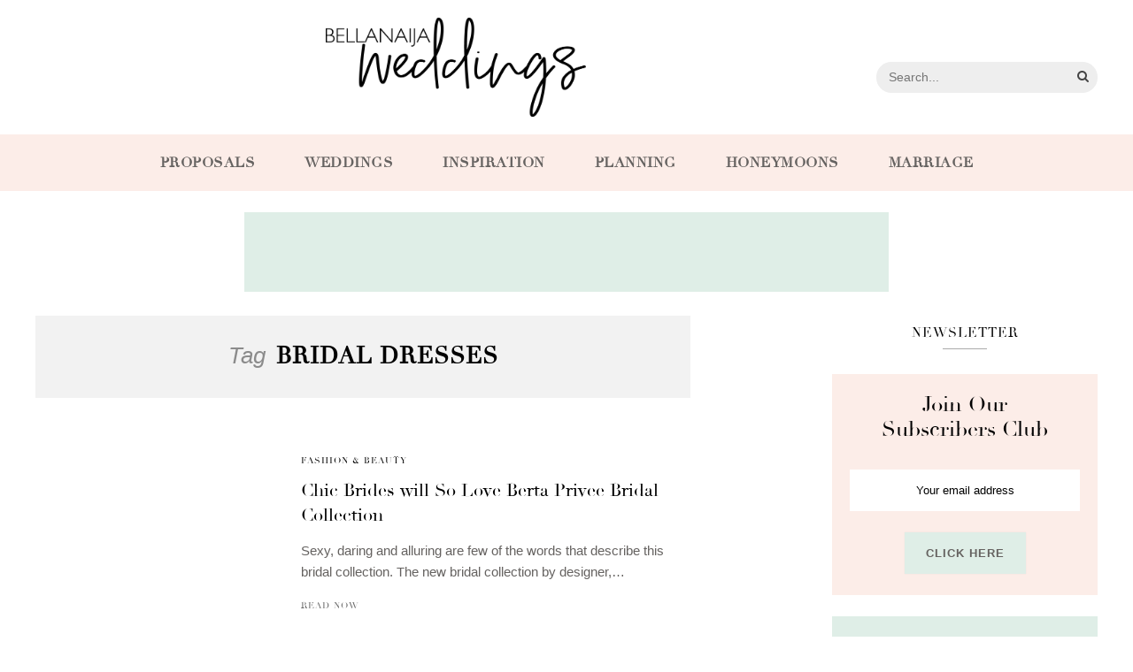

--- FILE ---
content_type: text/html; charset=UTF-8
request_url: https://www.bellanaijaweddings.com/tag/bridal-dresses/page/2/
body_size: 15455
content:
<!DOCTYPE html><html lang="en-US"><head><meta charset="UTF-8"><script type="a0c9b0b36a045fdebc260692-text/javascript">if(navigator.userAgent.match(/MSIE|Internet Explorer/i)||navigator.userAgent.match(/Trident\/7\..*?rv:11/i)){var href=document.location.href;if(!href.match(/[?&]nowprocket/)){if(href.indexOf("?")==-1){if(href.indexOf("#")==-1){document.location.href=href+"?nowprocket=1"}else{document.location.href=href.replace("#","?nowprocket=1#")}}else{if(href.indexOf("#")==-1){document.location.href=href+"&nowprocket=1"}else{document.location.href=href.replace("#","&nowprocket=1#")}}}}</script><script type="a0c9b0b36a045fdebc260692-text/javascript">class RocketLazyLoadScripts{constructor(){this.triggerEvents=["keydown","mousedown","mousemove","touchmove","touchstart","touchend","wheel"],this.userEventHandler=this._triggerListener.bind(this),this.touchStartHandler=this._onTouchStart.bind(this),this.touchMoveHandler=this._onTouchMove.bind(this),this.touchEndHandler=this._onTouchEnd.bind(this),this.clickHandler=this._onClick.bind(this),this.interceptedClicks=[],window.addEventListener("pageshow",(e=>{this.persisted=e.persisted})),window.addEventListener("DOMContentLoaded",(()=>{this._preconnect3rdParties()})),this.delayedScripts={normal:[],async:[],defer:[]},this.allJQueries=[]}_addUserInteractionListener(e){document.hidden?e._triggerListener():(this.triggerEvents.forEach((t=>window.addEventListener(t,e.userEventHandler,{passive:!0}))),window.addEventListener("touchstart",e.touchStartHandler,{passive:!0}),window.addEventListener("mousedown",e.touchStartHandler),document.addEventListener("visibilitychange",e.userEventHandler))}_removeUserInteractionListener(){this.triggerEvents.forEach((e=>window.removeEventListener(e,this.userEventHandler,{passive:!0}))),document.removeEventListener("visibilitychange",this.userEventHandler)}_onTouchStart(e){"HTML"!==e.target.tagName&&(window.addEventListener("touchend",this.touchEndHandler),window.addEventListener("mouseup",this.touchEndHandler),window.addEventListener("touchmove",this.touchMoveHandler,{passive:!0}),window.addEventListener("mousemove",this.touchMoveHandler),e.target.addEventListener("click",this.clickHandler),this._renameDOMAttribute(e.target,"onclick","rocket-onclick"))}_onTouchMove(e){window.removeEventListener("touchend",this.touchEndHandler),window.removeEventListener("mouseup",this.touchEndHandler),window.removeEventListener("touchmove",this.touchMoveHandler,{passive:!0}),window.removeEventListener("mousemove",this.touchMoveHandler),e.target.removeEventListener("click",this.clickHandler),this._renameDOMAttribute(e.target,"rocket-onclick","onclick")}_onTouchEnd(e){window.removeEventListener("touchend",this.touchEndHandler),window.removeEventListener("mouseup",this.touchEndHandler),window.removeEventListener("touchmove",this.touchMoveHandler,{passive:!0}),window.removeEventListener("mousemove",this.touchMoveHandler)}_onClick(e){e.target.removeEventListener("click",this.clickHandler),this._renameDOMAttribute(e.target,"rocket-onclick","onclick"),this.interceptedClicks.push(e),e.preventDefault(),e.stopPropagation(),e.stopImmediatePropagation()}_replayClicks(){window.removeEventListener("touchstart",this.touchStartHandler,{passive:!0}),window.removeEventListener("mousedown",this.touchStartHandler),this.interceptedClicks.forEach((e=>{e.target.dispatchEvent(new MouseEvent("click",{view:e.view,bubbles:!0,cancelable:!0}))}))}_renameDOMAttribute(e,t,n){e.hasAttribute&&e.hasAttribute(t)&&(event.target.setAttribute(n,event.target.getAttribute(t)),event.target.removeAttribute(t))}_triggerListener(){this._removeUserInteractionListener(this),"loading"===document.readyState?document.addEventListener("DOMContentLoaded",this._loadEverythingNow.bind(this)):this._loadEverythingNow()}_preconnect3rdParties(){let e=[];document.querySelectorAll("script[type=rocketlazyloadscript]").forEach((t=>{if(t.hasAttribute("src")){const n=new URL(t.src).origin;n!==location.origin&&e.push({src:n,crossOrigin:t.crossOrigin||"module"===t.getAttribute("data-rocket-type")})}})),e=[...new Map(e.map((e=>[JSON.stringify(e),e]))).values()],this._batchInjectResourceHints(e,"preconnect")}async _loadEverythingNow(){this.lastBreath=Date.now(),this._delayEventListeners(),this._delayJQueryReady(this),this._handleDocumentWrite(),this._registerAllDelayedScripts(),this._preloadAllScripts(),await this._loadScriptsFromList(this.delayedScripts.normal),await this._loadScriptsFromList(this.delayedScripts.defer),await this._loadScriptsFromList(this.delayedScripts.async);try{await this._triggerDOMContentLoaded(),await this._triggerWindowLoad()}catch(e){}window.dispatchEvent(new Event("rocket-allScriptsLoaded")),this._replayClicks()}_registerAllDelayedScripts(){document.querySelectorAll("script[type=rocketlazyloadscript]").forEach((e=>{e.hasAttribute("src")?e.hasAttribute("async")&&!1!==e.async?this.delayedScripts.async.push(e):e.hasAttribute("defer")&&!1!==e.defer||"module"===e.getAttribute("data-rocket-type")?this.delayedScripts.defer.push(e):this.delayedScripts.normal.push(e):this.delayedScripts.normal.push(e)}))}async _transformScript(e){return await this._littleBreath(),new Promise((t=>{const n=document.createElement("script");[...e.attributes].forEach((e=>{let t=e.nodeName;"type"!==t&&("data-rocket-type"===t&&(t="type"),n.setAttribute(t,e.nodeValue))})),e.hasAttribute("src")?(n.addEventListener("load",t),n.addEventListener("error",t)):(n.text=e.text,t());try{e.parentNode.replaceChild(n,e)}catch(e){t()}}))}async _loadScriptsFromList(e){const t=e.shift();return t?(await this._transformScript(t),this._loadScriptsFromList(e)):Promise.resolve()}_preloadAllScripts(){this._batchInjectResourceHints([...this.delayedScripts.normal,...this.delayedScripts.defer,...this.delayedScripts.async],"preload")}_batchInjectResourceHints(e,t){var n=document.createDocumentFragment();e.forEach((e=>{if(e.src){const i=document.createElement("link");i.href=e.src,i.rel=t,"preconnect"!==t&&(i.as="script"),e.getAttribute&&"module"===e.getAttribute("data-rocket-type")&&(i.crossOrigin=!0),e.crossOrigin&&(i.crossOrigin=e.crossOrigin),n.appendChild(i)}})),document.head.appendChild(n)}_delayEventListeners(){let e={};function t(t,n){!function(t){function n(n){return e[t].eventsToRewrite.indexOf(n)>=0?"rocket-"+n:n}e[t]||(e[t]={originalFunctions:{add:t.addEventListener,remove:t.removeEventListener},eventsToRewrite:[]},t.addEventListener=function(){arguments[0]=n(arguments[0]),e[t].originalFunctions.add.apply(t,arguments)},t.removeEventListener=function(){arguments[0]=n(arguments[0]),e[t].originalFunctions.remove.apply(t,arguments)})}(t),e[t].eventsToRewrite.push(n)}function n(e,t){let n=e[t];Object.defineProperty(e,t,{get:()=>n||function(){},set(i){e["rocket"+t]=n=i}})}t(document,"DOMContentLoaded"),t(window,"DOMContentLoaded"),t(window,"load"),t(window,"pageshow"),t(document,"readystatechange"),n(document,"onreadystatechange"),n(window,"onload"),n(window,"onpageshow")}_delayJQueryReady(e){let t=window.jQuery;Object.defineProperty(window,"jQuery",{get:()=>t,set(n){if(n&&n.fn&&!e.allJQueries.includes(n)){n.fn.ready=n.fn.init.prototype.ready=function(t){e.domReadyFired?t.bind(document)(n):document.addEventListener("rocket-DOMContentLoaded",(()=>t.bind(document)(n)))};const t=n.fn.on;n.fn.on=n.fn.init.prototype.on=function(){if(this[0]===window){function e(e){return e.split(" ").map((e=>"load"===e||0===e.indexOf("load.")?"rocket-jquery-load":e)).join(" ")}"string"==typeof arguments[0]||arguments[0]instanceof String?arguments[0]=e(arguments[0]):"object"==typeof arguments[0]&&Object.keys(arguments[0]).forEach((t=>{delete Object.assign(arguments[0],{[e(t)]:arguments[0][t]})[t]}))}return t.apply(this,arguments),this},e.allJQueries.push(n)}t=n}})}async _triggerDOMContentLoaded(){this.domReadyFired=!0,await this._littleBreath(),document.dispatchEvent(new Event("rocket-DOMContentLoaded")),await this._littleBreath(),window.dispatchEvent(new Event("rocket-DOMContentLoaded")),await this._littleBreath(),document.dispatchEvent(new Event("rocket-readystatechange")),await this._littleBreath(),document.rocketonreadystatechange&&document.rocketonreadystatechange()}async _triggerWindowLoad(){await this._littleBreath(),window.dispatchEvent(new Event("rocket-load")),await this._littleBreath(),window.rocketonload&&window.rocketonload(),await this._littleBreath(),this.allJQueries.forEach((e=>e(window).trigger("rocket-jquery-load"))),await this._littleBreath();const e=new Event("rocket-pageshow");e.persisted=this.persisted,window.dispatchEvent(e),await this._littleBreath(),window.rocketonpageshow&&window.rocketonpageshow({persisted:this.persisted})}_handleDocumentWrite(){const e=new Map;document.write=document.writeln=function(t){const n=document.currentScript,i=document.createRange(),r=n.parentElement;let o=e.get(n);void 0===o&&(o=n.nextSibling,e.set(n,o));const s=document.createDocumentFragment();i.setStart(s,0),s.appendChild(i.createContextualFragment(t)),r.insertBefore(s,o)}}async _littleBreath(){Date.now()-this.lastBreath>45&&(await this._requestAnimFrame(),this.lastBreath=Date.now())}async _requestAnimFrame(){return document.hidden?new Promise((e=>setTimeout(e))):new Promise((e=>requestAnimationFrame(e)))}static run(){const e=new RocketLazyLoadScripts;e._addUserInteractionListener(e)}}RocketLazyLoadScripts.run();</script><meta http-equiv="X-UA-Compatible" content="IE=edge"><meta name="viewport" content="width=device-width, initial-scale=1"><link rel="profile" href="https://gmpg.org/xfn/11" /><link rel="pingback" href="https://www.bellanaijaweddings.com/xmlrpc.php" /><link rel="preconnect" href="https://fonts.gstatic.com" crossorigin><link rel="preconnect" href="https://assets.pinterest.com" crossorigin><link rel="preconnect" href="https://www.youtube.com" crossorigin><link rel="preconnect" href="https://scontent-lht6-1.cdninstagram.com" crossorigin><link rel="preconnect" href="https://adservice.google.com.ng" crossorigin><link rel="preconnect" href="https://adservice.google.com" crossorigin><link rel="preconnect" href="https://www.googletagservices.com" crossorigin><link rel="preconnect" href="https://cdn.onesignal.com" crossorigin><link rel="preconnect" href="https://www.googletagmanager.com" crossorigin><link rel="manifest" href="/manifest.json"><meta name="theme-color" content="#D5E0EB"><meta name="mobile-web-app-capable" content="yes"><meta name="apple-mobile-web-app-capable" content="yes"><meta name="application-name" content="BN Weddings"><meta name="apple-mobile-web-app-title" content="BN Weddings"><meta name="msapplication-navbutton-color" content="#D5E0EB"><meta name="apple-mobile-web-app-status-bar-style" content="black"><meta name="msapplication-starturl" content="/"><meta name="google-site-verification" content="ouTuwUDmhRUkQSlAU2MsvAgt5miX6KTjYfY-FhRZuWg" /><meta name="p:domain_verify" content="4f70e33964f8a1e4942ac4490f8f84f1"/><meta name="msvalidate.01" content="478E2891C735FF697E3B28E4A8DFB68E" /><link rel="icon" type="image/png" sizes="192x192" href="/logo-192.png"><link rel="icon" type="image/png" sizes="256x256" href="/logo-256.png"><link rel="icon" type="image/png" sizes="512x512" href="/logo-512.png"><link rel="apple-touch-icon" sizes="192x192" href="/logo-192.png"><link rel="apple-touch-icon" sizes="256x256" href="/logo-256.png"><link rel="apple-touch-icon" sizes="512x512" href="/logo-512.png"><meta name='robots' content='index, follow, max-image-preview:large, max-snippet:-1, max-video-preview:-1' /><meta name="dlm-version" content="5.1.6"><title>Bridal Dresses Archives | Page 2 of 2 | BellaNaija Weddings</title><style id="rocket-critical-css">@font-face{font-family:'Didot';font-display:swap;src:url(https://www.bellanaijaweddings.com/wp-content/themes/bnweddings/fonts/Didot.eot);src:url(https://www.bellanaijaweddings.com/wp-content/themes/bnweddings/fonts/Didot.woff2) format('woff2'),url(https://www.bellanaijaweddings.com/wp-content/themes/bnweddings/fonts/Didot.woff) format('woff'),url(https://www.bellanaijaweddings.com/wp-content/themes/bnweddings/fonts/Didot.ttf) format('truetype'),url(https://www.bellanaijaweddings.com/wp-content/themes/bnweddings/fonts/Didot.svg#Didot) format('svg'),url(https://www.bellanaijaweddings.com/wp-content/themes/bnweddings/fonts/Didot.eot?#iefix) format('embedded-opentype');font-weight:normal;font-style:normal}*,html,body,div,ul,li,h1,h2,h4,form,label,input,p{margin:0;padding:0}img{border:0}ul,li{list-style:none}h1,h2,h4{font-size:100%;font-weight:normal}a img{border:none}i{font-style:italic}body{font-family:"Source Sans Pro",sans-serif;font-size:15px;color:#242424;background:#fff}h1,h2,h4,.read-more{font-family:"Didot",serif!important}h1,h2,h4,#nav-wrapper .menu li a,.cat,.read-more{font-family:"Didot",serif}p{line-height:24px}a{text-decoration:none;color:#F0A48D}.clearfix:before,.clearfix:after{content:" ";display:table}.clearfix:after{clear:both}.container{width:1080px;margin:0 auto}#content{overflow:hidden;margin-bottom:1rem}#elizabeth-side-content{width:740px;float:left}#sidebar{width:300px;float:right}#nav-wrapper .menu{float:left}#nav-wrapper .menu li{display:inline-block;margin-right:31px;position:relative}#nav-wrapper .menu li a{color:#000;line-height:50px;font-size:13px;letter-spacing:2px;text-transform:uppercase;display:block}#main-search{float:right}#searchform{position:relative;display:inline-block}#searchform span.search{margin-left:10px;font-size:14px;color:#444;line-height:50px;position:relative;position:absolute;right:10px;top:0}.main-search-form{display:inline-block;position:relative;font-size:initial}.main-search-form #searchform input#s{width:250px;height:35px;background:#eeeeee;border:none;margin-top:8px;display:inline-block;border-radius:20px}#main-nav{background-color:#FBF5ED;text-align:center}#main-nav #nav-wrapper .menu{float:none}#main-nav #nav-wrapper .menu li{display:inline-block;margin-right:3.5rem;position:relative}#main-nav #nav-wrapper .menu li:last-child{margin-right:0}#main-nav #nav-wrapper .menu li a{color:#656260;line-height:4;font-size:16px;font-weight:700;letter-spacing:0.5px;text-transform:uppercase;display:block}#header{text-align:center;margin-bottom:0}#logo{padding-top:56px;padding-bottom:56px}#logo h1{font-size:75px}#logo h1 a{color:#222;text-transform:uppercase;letter-spacing:15px}#logo img{max-width:100%;height:auto;vertical-align:middle}.elizabeth-post-thumb a{display:block;position:relative}.elizabeth-post-thumb a:before,.elizabeth-post-thumb a:after{position:absolute;top:15px;right:15px;bottom:15px;left:15px;content:"";opacity:0;z-index:1}.elizabeth-post-thumb a:before{border-top:1px solid rgba(255,255,255,0.7);border-bottom:1px solid rgba(255,255,255,0.7);transform:scale(1,1)}.elizabeth-post-thumb a:after{border-right:1px solid rgba(255,255,255,0.7);border-left:1px solid rgba(255,255,255,0.7);transform:scale(1,0)}.post{margin-bottom:60px}.elizabeth-post-header{text-align:center;margin-bottom:25px}.elizabeth-post-header .cat{display:block;margin-bottom:12px}.elizabeth-post-header .cat a{border-radius:2px;font-weight:400;font-size:10px;letter-spacing:1px;display:inline-block;text-transform:uppercase;margin:0 3px 3px;color:#000}.elizabeth-post-header h2{margin-bottom:0;display:inline-block;max-width:80%}.elizabeth-post-header h2 a{font-size:32px;color:#000;line-height:1.4em}.elizabeth-post-thumb{margin-bottom:25px;text-align:center}.elizabeth-post-thumb img{vertical-align:middle;max-width:100%;height:auto}.elizabeth-post-entry p{margin-bottom:20px}.read-more{text-align:center;display:block;color:#F0A48D;margin-top:24px;letter-spacing:1px;font-size:16px;color:#000}.read-more span{padding:6px 18px;font-size:10px;text-transform:uppercase;border:1px solid #ccc;border-radius:2px}.classic-blog{overflow:hidden;margin-bottom:35px;padding-bottom:35px;border-bottom:1px solid #eee}.classic-blog .classic-post-content{overflow:hidden}.classic-blog .elizabeth-post-thumb{float:left;margin-right:25px;margin-bottom:0}.classic-blog .elizabeth-post-thumb img{max-width:275px}.classic-blog .classic-post-content .elizabeth-post-header{text-align:left}.classic-blog .elizabeth-post-header h2{max-width:100%}.classic-blog .elizabeth-post-header h2 a{font-size:20px}.classic-blog .elizabeth-post-header .cat a{margin:0 8px 2px 0}.classic-blog .elizabeth-post-header .cat{display:inline-block}.classic-blog .elizabeth-post-header{margin-bottom:14px}.classic-blog .elizabeth-post-entry p{margin-bottom:11px}.classic-blog .read-more{margin-top:0;text-align:left;font-size:15px;margin-top:15px}.classic-blog .read-more span{padding:0;color:#666;background:none!important;border:none}.classic-blog-meta-wrap{display:block}.widget-title{text-align:center;color:#000;padding:10px 0;font-size:15px;text-transform:uppercase;letter-spacing:1px;position:relative;margin-bottom:28px}.widget-title:after{content:"";display:block;position:absolute;bottom:0;height:1px;width:50px;left:50%;transform:translatex(-25px);background:#aaa}.widget p{font-size:15px;line-height:22px;color:#666}#searchform input#s{border:1px solid #e5e5e5;padding:14px 14px;font-size:14px;color:#8b8b8b;width:280px}.pagination{margin-top:55px;overflow:hidden;margin-bottom:45px}.pagination .newer{float:left}.pagination .older{float:right}.archive-page-title{margin-bottom:60px;text-align:center;padding:30px 0;background-color:#f2f2f2}.archive-page-title h1{font-size:26px;color:#000;text-transform:uppercase;letter-spacing:1px;font-weight:700;display:inline}.archive-page-title span{font-size:26px;font-style:italic;color:#8b8b8b;display:inline-block;margin-right:12px}input{font-family:"Source Sans Pro",sans-serif}input[type=submit]{font-family:"Source Sans Pro",sans-serif;text-transform:uppercase;letter-spacing:1px;border-radius:0;border:1px solid #e5e5e5;font-size:12px;font-weight:400;background:#fff;color:#888;padding:11px 21px;margin-top:14px;display:inline-block;width:auto}input{border:1px solid #ddd;color:#888;padding:9px 10px;width:100%;box-sizing:border-box}.mc4wp-form label{font-weight:300!important;margin-bottom:2rem!important;line-height:1.2;padding:0 1rem;font-family:"Didot",serif;color:#000!important;font-size:1.5rem;display:block}.mc4wp-form input[type=email]{border:none;color:#000;padding:1rem;width:100%;box-sizing:border-box;text-align:center;font-weight:400!important;font-size:0.8rem}.mc4wp-form input[type=submit]{border-radius:0;color:#656260!important;font-weight:600;font-size:0.8rem;margin-top:1.5rem;background:#DFEEE7;padding:1rem 1.5rem;box-shadow:0 0 1px rgba(0,0,0,0.1);border:none}.mc4wp-form{margin:0!important;padding:20px 20px 24px;background:#f1f1f1;text-align:center}.post a{color:#000000!important}@media only screen and (min-width:942px) and (max-width:1170px){.container{width:940px}#elizabeth-side-content{width:610px}}@media only screen and (min-width:768px) and (max-width:960px){.container{width:726px}#elizabeth-side-content{width:100%}#sidebar{width:480px;margin:0 auto;float:none;overflow:hidden}#nav-wrapper{display:none}}@media only screen and (max-width:767px){.container{width:300px}#elizabeth-side-content{width:100%}#sidebar{width:100%}#logo img{max-width:100%}#nav-wrapper{display:none}.classic-blog .elizabeth-post-thumb img{max-width:90px}.classic-blog .elizabeth-post-thumb{margin-right:16px}.classic-blog p{display:none}.classic-blog .elizabeth-post-header h2 a{font-size:18px}.classic-blog .elizabeth-post-header .cat{display:none}.classic-blog .elizabeth-post-header h2{margin-bottom:9px}.classic-blog .elizabeth-post-header{margin-bottom:0}.elizabeth-post-header h2 a{font-size:22px}.elizabeth-post-header h2{max-width:100%}}@media only screen and (min-width:480px) and (max-width:768px){.container{width:480px}#main-search{float:none;text-align:center;margin-bottom:10px}.classic-blog .elizabeth-post-thumb img{max-width:150px}.classic-blog .elizabeth-post-thumb{margin-right:22px}.classic-blog .elizabeth-post-header h2 a{font-size:20px}.classic-blog .elizabeth-post-header h2{margin-bottom:8px}}@media screen and (max-width:480px){#main-search{float:none;text-align:center;margin-bottom:10px}.classic-blog .elizabeth-post-header h2 a{font-size:18px}.classic-blog .elizabeth-post-header .cat{display:none}}#logo{padding-top:20px!important;padding-bottom:20px!important}#logo img{max-height:7rem}#main-nav::after{clear:both;display:block;content:' ';visibility:hidden}.fixed-logo img{width:auto;max-height:54px}.fixed-logo a{display:block;line-height:0}#main-nav .fixed-logo{display:none}.container{width:1200px}.adsbygoogle{margin:1.5rem auto;background-color:#dfeee7}</style><link rel="canonical" href="https://www.bellanaijaweddings.com/tag/bridal-dresses/page/2/" /><link rel="prev" href="https://www.bellanaijaweddings.com/tag/bridal-dresses/" /><meta property="og:locale" content="en_US" /><meta property="og:type" content="article" /><meta property="og:title" content="Bridal Dresses Archives | Page 2 of 2 | BellaNaija Weddings" /><meta property="og:url" content="https://www.bellanaijaweddings.com/tag/bridal-dresses/" /><meta property="og:site_name" content="BellaNaija Weddings" /><meta property="og:image" content="https://www.bellanaijaweddings.com/wp-content/uploads/2018/08/BNWeddingslogo_lacsza.png" /><meta property="og:image:width" content="1500" /><meta property="og:image:height" content="568" /><meta property="og:image:type" content="image/png" /><meta name="twitter:card" content="summary_large_image" /><meta name="twitter:site" content="@bellanaijawed" /><script type="application/ld+json" class="yoast-schema-graph">{"@context":"https://schema.org","@graph":[{"@type":"CollectionPage","@id":"https://www.bellanaijaweddings.com/tag/bridal-dresses/","url":"https://www.bellanaijaweddings.com/tag/bridal-dresses/page/2/","name":"Bridal Dresses Archives | Page 2 of 2 | BellaNaija Weddings","isPartOf":{"@id":"https://www.bellanaijaweddings.com/#website"},"primaryImageOfPage":{"@id":"https://www.bellanaijaweddings.com/tag/bridal-dresses/page/2/#primaryimage"},"image":{"@id":"https://www.bellanaijaweddings.com/tag/bridal-dresses/page/2/#primaryimage"},"thumbnailUrl":"https://www.bellanaijaweddings.com/wp-content/uploads/2018/09/Berta-PRIVEE-BellaNaija-Weddings.41.jpg","breadcrumb":{"@id":"https://www.bellanaijaweddings.com/tag/bridal-dresses/page/2/#breadcrumb"},"inLanguage":"en-US"},{"@type":"ImageObject","inLanguage":"en-US","@id":"https://www.bellanaijaweddings.com/tag/bridal-dresses/page/2/#primaryimage","url":"https://www.bellanaijaweddings.com/wp-content/uploads/2018/09/Berta-PRIVEE-BellaNaija-Weddings.41.jpg","contentUrl":"https://www.bellanaijaweddings.com/wp-content/uploads/2018/09/Berta-PRIVEE-BellaNaija-Weddings.41.jpg","width":653,"height":1000},{"@type":"BreadcrumbList","@id":"https://www.bellanaijaweddings.com/tag/bridal-dresses/page/2/#breadcrumb","itemListElement":[{"@type":"ListItem","position":1,"name":"Home","item":"https://www.bellanaijaweddings.com/"},{"@type":"ListItem","position":2,"name":"Bridal Dresses"}]},{"@type":"WebSite","@id":"https://www.bellanaijaweddings.com/#website","url":"https://www.bellanaijaweddings.com/","name":"BellaNaija Weddings","description":"Africa&#039;s Top Wedding Website","potentialAction":[{"@type":"SearchAction","target":{"@type":"EntryPoint","urlTemplate":"https://www.bellanaijaweddings.com/?s={search_term_string}"},"query-input":{"@type":"PropertyValueSpecification","valueRequired":true,"valueName":"search_term_string"}}],"inLanguage":"en-US"}]}</script><link rel="alternate" type="application/rss+xml" title="BellaNaija Weddings &raquo; Feed" href="https://www.bellanaijaweddings.com/feed/" /><link rel="alternate" type="application/rss+xml" title="BellaNaija Weddings &raquo; Comments Feed" href="https://www.bellanaijaweddings.com/comments/feed/" /><link rel="alternate" type="application/rss+xml" title="BellaNaija Weddings &raquo; Bridal Dresses Tag Feed" href="https://www.bellanaijaweddings.com/tag/bridal-dresses/feed/" /><style id='wp-img-auto-sizes-contain-inline-css' type='text/css'>img:is([sizes=auto i],[sizes^="auto," i]){contain-intrinsic-size:3000px 1500px}/*# sourceURL=wp-img-auto-sizes-contain-inline-css */</style><style id='wp-emoji-styles-inline-css' type='text/css'>img.wp-smiley, img.emoji {display: inline !important;border: none !important;box-shadow: none !important;height: 1em !important;width: 1em !important;margin: 0 0.07em !important;vertical-align: -0.1em !important;background: none !important;padding: 0 !important;}/*# sourceURL=wp-emoji-styles-inline-css */</style><style id='wp-block-library-inline-css' type='text/css'>:root{--wp-block-synced-color:#7a00df;--wp-block-synced-color--rgb:122,0,223;--wp-bound-block-color:var(--wp-block-synced-color);--wp-editor-canvas-background:#ddd;--wp-admin-theme-color:#007cba;--wp-admin-theme-color--rgb:0,124,186;--wp-admin-theme-color-darker-10:#006ba1;--wp-admin-theme-color-darker-10--rgb:0,107,160.5;--wp-admin-theme-color-darker-20:#005a87;--wp-admin-theme-color-darker-20--rgb:0,90,135;--wp-admin-border-width-focus:2px}@media (min-resolution:192dpi){:root{--wp-admin-border-width-focus:1.5px}}.wp-element-button{cursor:pointer}:root .has-very-light-gray-background-color{background-color:#eee}:root .has-very-dark-gray-background-color{background-color:#313131}:root .has-very-light-gray-color{color:#eee}:root .has-very-dark-gray-color{color:#313131}:root .has-vivid-green-cyan-to-vivid-cyan-blue-gradient-background{background:linear-gradient(135deg,#00d084,#0693e3)}:root .has-purple-crush-gradient-background{background:linear-gradient(135deg,#34e2e4,#4721fb 50%,#ab1dfe)}:root .has-hazy-dawn-gradient-background{background:linear-gradient(135deg,#faaca8,#dad0ec)}:root .has-subdued-olive-gradient-background{background:linear-gradient(135deg,#fafae1,#67a671)}:root .has-atomic-cream-gradient-background{background:linear-gradient(135deg,#fdd79a,#004a59)}:root .has-nightshade-gradient-background{background:linear-gradient(135deg,#330968,#31cdcf)}:root .has-midnight-gradient-background{background:linear-gradient(135deg,#020381,#2874fc)}:root{--wp--preset--font-size--normal:16px;--wp--preset--font-size--huge:42px}.has-regular-font-size{font-size:1em}.has-larger-font-size{font-size:2.625em}.has-normal-font-size{font-size:var(--wp--preset--font-size--normal)}.has-huge-font-size{font-size:var(--wp--preset--font-size--huge)}.has-text-align-center{text-align:center}.has-text-align-left{text-align:left}.has-text-align-right{text-align:right}.has-fit-text{white-space:nowrap!important}#end-resizable-editor-section{display:none}.aligncenter{clear:both}.items-justified-left{justify-content:flex-start}.items-justified-center{justify-content:center}.items-justified-right{justify-content:flex-end}.items-justified-space-between{justify-content:space-between}.screen-reader-text{border:0;clip-path:inset(50%);height:1px;margin:-1px;overflow:hidden;padding:0;position:absolute;width:1px;word-wrap:normal!important}.screen-reader-text:focus{background-color:#ddd;clip-path:none;color:#444;display:block;font-size:1em;height:auto;left:5px;line-height:normal;padding:15px 23px 14px;text-decoration:none;top:5px;width:auto;z-index:100000}html :where(.has-border-color){border-style:solid}html :where([style*=border-top-color]){border-top-style:solid}html :where([style*=border-right-color]){border-right-style:solid}html :where([style*=border-bottom-color]){border-bottom-style:solid}html :where([style*=border-left-color]){border-left-style:solid}html :where([style*=border-width]){border-style:solid}html :where([style*=border-top-width]){border-top-style:solid}html :where([style*=border-right-width]){border-right-style:solid}html :where([style*=border-bottom-width]){border-bottom-style:solid}html :where([style*=border-left-width]){border-left-style:solid}html :where(img[class*=wp-image-]){height:auto;max-width:100%}:where(figure){margin:0 0 1em}html :where(.is-position-sticky){--wp-admin--admin-bar--position-offset:var(--wp-admin--admin-bar--height,0px)}@media screen and (max-width:600px){html :where(.is-position-sticky){--wp-admin--admin-bar--position-offset:0px}}/*wp_block_styles_on_demand_placeholder:695d0a8b2fd03*//*# sourceURL=wp-block-library-inline-css */</style><style id='classic-theme-styles-inline-css' type='text/css'>/*! This file is auto-generated */.wp-block-button__link{color:#fff;background-color:#32373c;border-radius:9999px;box-shadow:none;text-decoration:none;padding:calc(.667em + 2px) calc(1.333em + 2px);font-size:1.125em}.wp-block-file__button{background:#32373c;color:#fff;text-decoration:none}/*# sourceURL=/wp-includes/css/classic-themes.min.css */</style><script src="/cdn-cgi/scripts/7d0fa10a/cloudflare-static/rocket-loader.min.js" data-cf-settings="a0c9b0b36a045fdebc260692-|49"></script><link data-minify="1" rel='preload'  href='https://www.bellanaijaweddings.com/wp-content/cache/min/1/wp-content/plugins/contact-form-7/includes/css/styles.css?ver=1767659378' data-rocket-async="style" as="style" onload="this.onload=null;this.rel='stylesheet'" onerror="this.removeAttribute('data-rocket-async')"  type='text/css' media='all' /><script src="/cdn-cgi/scripts/7d0fa10a/cloudflare-static/rocket-loader.min.js" data-cf-settings="a0c9b0b36a045fdebc260692-|49"></script><link rel='preload'  href='https://www.bellanaijaweddings.com/wp-content/plugins/gn-publisher/assets/css/gn-frontend-gnfollow.min.css?ver=1.5.25' data-rocket-async="style" as="style" onload="this.onload=null;this.rel='stylesheet'" onerror="this.removeAttribute('data-rocket-async')"  type='text/css' media='all' /><script src="/cdn-cgi/scripts/7d0fa10a/cloudflare-static/rocket-loader.min.js" data-cf-settings="a0c9b0b36a045fdebc260692-|49"></script><link data-minify="1" rel='preload'  href='https://www.bellanaijaweddings.com/wp-content/cache/min/1/wp-content/plugins/wp-user-avatar/assets/css/frontend.min.css?ver=1767659378' data-rocket-async="style" as="style" onload="this.onload=null;this.rel='stylesheet'" onerror="this.removeAttribute('data-rocket-async')"  type='text/css' media='all' /><script src="/cdn-cgi/scripts/7d0fa10a/cloudflare-static/rocket-loader.min.js" data-cf-settings="a0c9b0b36a045fdebc260692-|49"></script><link rel='preload'  href='https://www.bellanaijaweddings.com/wp-content/plugins/wp-user-avatar/assets/flatpickr/flatpickr.min.css?ver=4.16.8' data-rocket-async="style" as="style" onload="this.onload=null;this.rel='stylesheet'" onerror="this.removeAttribute('data-rocket-async')"  type='text/css' media='all' /><script src="/cdn-cgi/scripts/7d0fa10a/cloudflare-static/rocket-loader.min.js" data-cf-settings="a0c9b0b36a045fdebc260692-|49"></script><link rel='preload'  href='https://www.bellanaijaweddings.com/wp-content/plugins/wp-user-avatar/assets/select2/select2.min.css?ver=6.9' data-rocket-async="style" as="style" onload="this.onload=null;this.rel='stylesheet'" onerror="this.removeAttribute('data-rocket-async')"  type='text/css' media='all' /><script src="/cdn-cgi/scripts/7d0fa10a/cloudflare-static/rocket-loader.min.js" data-cf-settings="a0c9b0b36a045fdebc260692-|49"></script><link data-minify="1" rel='preload'  href='https://www.bellanaijaweddings.com/wp-content/cache/min/1/wp-content/plugins/email-before-download/public/css/email-before-download-public.css?ver=1767659378' data-rocket-async="style" as="style" onload="this.onload=null;this.rel='stylesheet'" onerror="this.removeAttribute('data-rocket-async')"  type='text/css' media='all' /><script src="/cdn-cgi/scripts/7d0fa10a/cloudflare-static/rocket-loader.min.js" data-cf-settings="a0c9b0b36a045fdebc260692-|49"></script><link data-minify="1" rel='preload'  href='https://www.bellanaijaweddings.com/wp-content/cache/min/1/wp-content/themes/bnweddings/css/font-awesome.min.css?ver=1767659378' data-rocket-async="style" as="style" onload="this.onload=null;this.rel='stylesheet'" onerror="this.removeAttribute('data-rocket-async')"  type='text/css' media='all' /><script src="/cdn-cgi/scripts/7d0fa10a/cloudflare-static/rocket-loader.min.js" data-cf-settings="a0c9b0b36a045fdebc260692-|49"></script><link rel='preload'  href='https://www.bellanaijaweddings.com/wp-content/themes/bnweddings/css/owl.carousel.min.css?ver=6.9' data-rocket-async="style" as="style" onload="this.onload=null;this.rel='stylesheet'" onerror="this.removeAttribute('data-rocket-async')"  type='text/css' media='all' /><script src="/cdn-cgi/scripts/7d0fa10a/cloudflare-static/rocket-loader.min.js" data-cf-settings="a0c9b0b36a045fdebc260692-|49"></script><link data-minify="1" rel='preload'  href='https://www.bellanaijaweddings.com/wp-content/cache/min/1/wp-content/themes/bnweddings/style.css?ver=1767659378' data-rocket-async="style" as="style" onload="this.onload=null;this.rel='stylesheet'" onerror="this.removeAttribute('data-rocket-async')"  type='text/css' media='all' /><style id='elizabeth-style-inline-css' type='text/css'>#main-nav { background:#FCEDE8; }#main-nav #nav-wrapper .menu li a, #main-nav #nav-wrapper .menu > li.menu-item-has-children > a:after{ color:#656260; }#main-nav #nav-wrapper .menu li a:hover, #main-nav #nav-wrapper .menu > li.menu-item-has-children:hover > a:after { color:#656260; }#main-nav #nav-wrapper .menu .sub-menu, #main-nav #nav-wrapper .menu .children { background: #FFFFFF; }#main-nav #nav-wrapper ul.menu ul a, #main-nav #nav-wrapper .menu ul ul a, #main-nav #nav-wrapper .menu .sub-menu, #main-nav #nav-wrapper .menu .children, #main-nav #nav-wrapper .sub-menu > li.menu-item-has-children > a:after { border-top: 1px solid #FCEDE8; color:#656260; }#main-nav #nav-wrapper ul.menu ul a:hover, #main-nav #nav-wrapper .menu ul ul a:hover, #main-nav #nav-wrapper .sub-menu > li.menu-item-has-children > a:hover:after { color: #656260; background:#FCEDE8; }#logo { padding-top:1px; padding-bottom:30px; }#top-bar { background:#FFFFFF; }.slicknav_nav { background:#FFFFFF }.slicknav_nav a { color:#656260; }.slicknav_menu .slicknav_icon-bar { background-color:#656260; }.slicknav_nav a:hover, .slicknav_nav a:hover > a { background-color:#FCEDE8; }.slicknav_nav a:hover, .slicknav_nav a:hover > a { color:#656260; }#top-social-media a { color:#444444; }#top-social-media a:hover { color:#FCEDE8; }#main-search i { color:#444444; }.widget-title { color: #000000;}.widget-title:after { background:#AAAAAA; }.social-widget a { color:#666666; }.social-widget a:hover { color:#FCEDE8; }#footer-social { background:#FCEDE8; }#elizabeth-footer-nav-wrap { background:#000000; }#elizabeth-footer-nav-wrap .menu { border-color:#333333; }#elizabeth-footer-nav-wrap .menu li a { color:#FFFFFF; }#elizabeth-footer-nav-wrap .menu li a:hover { color:#FCEDE8; }#footer { background:#000000; }#footer-social a { color:#444444; }#footer-social a:hover { color:#000000; }.copyright { color:#F2F2F2; }.copyright a { color:#FCEDE8; }.elizabeth-post-header h2 a, .elizabeth-post-header h1 { color:#000000; }.elizabeth-post-entry p, .widget p { color:#656260; }.large-post .elizabeth-post-entry.elizabeth-drop-cap:first-letter { background-color:#FCEDE8; }.elizabeth-page-template .elizabeth-post-entry.elizabeth-drop-cap:first-letter { background-color:#FCEDE8; }.elizabeth-post-entry h1, .elizabeth-post-entry h2, .elizabeth-post-entry h3, .elizabeth-post-entry h4, .elizabeth-post-entry h5, .elizabeth-post-entry h6 { color:#000000; }.read-more { color:#FFFFFF; }a.read-more:hover { color:#000000; }.read-more span{ background-color:#000000; border-color:#000000; }a.read-more:hover span { background-color:#FCEDE8; border-color:#FCEDE8; }.post-share-box.share-buttons a { color:#454545; }.post-share-box.share-buttons a:hover { color:#FCEDE8; }#newsletter-body-wrap #newsletter-body { background:#FCEDE8; }#newsletter-body .newsletter-body-title { color:#656260; }#newsletter-body .mc4wp-form label { color:#656260; }.mc4wp-form { background:#FCEDE8; }.mc4wp-form label { color:#444444; }.mc4wp-form button, .mc4wp-form input[type=button], .mc4wp-form input[type=submit] { color:#000000; }.mc4wp-form button:hover, .mc4wp-form input[type=button]:hover, .mc4wp-form input[type=submit]:hover { color:#FCEDE8; }.elizabeth-post-header .cat a { color:#000000; }a { color:#FCEDE8; }.sticky .elizabeth-post-header h2, .sticky .elizabeth-post-header h1 { color:#FCEDE8; }/*# sourceURL=elizabeth-style-inline-css */</style><script src="/cdn-cgi/scripts/7d0fa10a/cloudflare-static/rocket-loader.min.js" data-cf-settings="a0c9b0b36a045fdebc260692-|49"></script><link data-minify="1" rel='preload'  href='https://www.bellanaijaweddings.com/wp-content/cache/min/1/wp-content/themes/bnweddings/css/responsive.css?ver=1767659378' data-rocket-async="style" as="style" onload="this.onload=null;this.rel='stylesheet'" onerror="this.removeAttribute('data-rocket-async')"  type='text/css' media='all' /><script src="/cdn-cgi/scripts/7d0fa10a/cloudflare-static/rocket-loader.min.js" data-cf-settings="a0c9b0b36a045fdebc260692-|49"></script><link data-minify="1" rel='preload'  href='https://www.bellanaijaweddings.com/wp-content/cache/min/1/wp-content/themes/bnweddings/css/desktop.css?ver=1767659378' data-rocket-async="style" as="style" onload="this.onload=null;this.rel='stylesheet'" onerror="this.removeAttribute('data-rocket-async')"  type='text/css' media='all' /><script type="a0c9b0b36a045fdebc260692-text/javascript" src="https://www.bellanaijaweddings.com/wp-content/themes/bnweddings/js/jquery.min.js?ver=6.9" id="jquery-js"></script><script type="a0c9b0b36a045fdebc260692-text/javascript" src="https://www.bellanaijaweddings.com/wp-content/plugins/wp-user-avatar/assets/flatpickr/flatpickr.min.js?ver=4.16.8" id="ppress-flatpickr-js" defer></script><script type="a0c9b0b36a045fdebc260692-text/javascript" src="https://www.bellanaijaweddings.com/wp-content/plugins/wp-user-avatar/assets/select2/select2.min.js?ver=4.16.8" id="ppress-select2-js" defer></script><link rel="https://api.w.org/" href="https://www.bellanaijaweddings.com/wp-json/" /><link rel="alternate" title="JSON" type="application/json" href="https://www.bellanaijaweddings.com/wp-json/wp/v2/tags/4375" /><link rel="EditURI" type="application/rsd+xml" title="RSD" href="https://www.bellanaijaweddings.com/xmlrpc.php?rsd" /><meta name="generator" content="WordPress 6.9" /><meta name="generator" content="Redux 4.5.9" /> <meta name="onesignal" content="wordpress-plugin"/><script type="a0c9b0b36a045fdebc260692-text/javascript">window.OneSignalDeferred = window.OneSignalDeferred || [];OneSignalDeferred.push(function(OneSignal) {var oneSignal_options = {};window._oneSignalInitOptions = oneSignal_options;oneSignal_options['serviceWorkerParam'] = { scope: '/' };oneSignal_options['serviceWorkerPath'] = 'OneSignalSDKWorker.js.php';OneSignal.Notifications.setDefaultUrl("https://www.bellanaijaweddings.com");oneSignal_options['wordpress'] = true;oneSignal_options['appId'] = '418ccbd2-e340-4ae6-b334-b17fdf6d8cc1';oneSignal_options['allowLocalhostAsSecureOrigin'] = true;oneSignal_options['welcomeNotification'] = { };oneSignal_options['welcomeNotification']['title'] = "";oneSignal_options['welcomeNotification']['message'] = "";oneSignal_options['path'] = "https://www.bellanaijaweddings.com/wp-content/plugins/onesignal-free-web-push-notifications/sdk_files/";oneSignal_options['safari_web_id'] = "web.onesignal.auto.184c7445-8c69-4a83-85c0-51cef14a5d89";oneSignal_options['persistNotification'] = true;oneSignal_options['promptOptions'] = { };OneSignal.init(window._oneSignalInitOptions);OneSignal.Slidedown.promptPush() });function documentInitOneSignal() {var oneSignal_elements = document.getElementsByClassName("OneSignal-prompt");var oneSignalLinkClickHandler = function(event) { OneSignal.Notifications.requestPermission(); event.preventDefault(); }; for(var i = 0; i < oneSignal_elements.length; i++)oneSignal_elements[i].addEventListener('click', oneSignalLinkClickHandler, false);}if (document.readyState === 'complete') {documentInitOneSignal();}else {window.addEventListener("load", function(event){documentInitOneSignal();});}</script><link rel="icon" href="https://www.bellanaijaweddings.com/wp-content/uploads/2018/10/cropped-logo-512-32x32.png" sizes="32x32" /><link rel="icon" href="https://www.bellanaijaweddings.com/wp-content/uploads/2018/10/cropped-logo-512-192x192.png" sizes="192x192" /><link rel="apple-touch-icon" href="https://www.bellanaijaweddings.com/wp-content/uploads/2018/10/cropped-logo-512-180x180.png" /><meta name="msapplication-TileImage" content="https://www.bellanaijaweddings.com/wp-content/uploads/2018/10/cropped-logo-512-270x270.png" /><style type="text/css" id="wp-custom-css">div.wpcf7-mail-sent-ok {border: 2px solid #DFEEE7;background: #DFEEE7;padding: 1rem;}#wpcf7-f1189840-p1189846-o1 input[type="submit"] {background-color: #DFEEE7;border: none;font-size: 1rem;color: #000;width: 300px;}.ebd_results {font-size: 1rem;color: #000;}.ebd_link {text-decoration: underline;}#wpcf7-f1189840-p1189846-o1 input[type="email"] {width: 90%;border: thin solid #000;}.leaderboard-widget {margin: 10px;display: block;}.leaderboard-widget img {margin: 0 auto;max-width: 100%;height: auto;display: block;}</style><style id="elizabeth_option-dynamic-css" title="dynamic-css" class="redux-options-output">#nav-wrapper .menu li a, .slicknav_nav ul, .slicknav_nav li a, #top-today-date, #elizabeth-footer-nav-wrap .menu li a{font-weight:700;font-style:normal;}.post-meta, .post-meta > span, .date, .post-date, .post-footer .read-more, .classic-blog .read-more, .grid-item .read-more, .large-post .read-more, .widget ul.widget-post-wrap li .widget-post-item .widget-post-item-text .widget-post-item-meta{font-weight:400;font-style:normal;}</style><script type="rocketlazyloadscript">/*! loadCSS rel=preload polyfill. [c]2017 Filament Group, Inc. MIT License */(function(w){"use strict";if(!w.loadCSS){w.loadCSS=function(){}}var rp=loadCSS.relpreload={};rp.support=(function(){var ret;try{ret=w.document.createElement("link").relList.supports("preload")}catch(e){ret=!1}return function(){return ret}})();rp.bindMediaToggle=function(link){var finalMedia=link.media||"all";function enableStylesheet(){link.media=finalMedia}if(link.addEventListener){link.addEventListener("load",enableStylesheet)}else if(link.attachEvent){link.attachEvent("onload",enableStylesheet)}setTimeout(function(){link.rel="stylesheet";link.media="only x"});setTimeout(enableStylesheet,3000)};rp.poly=function(){if(rp.support()){return}var links=w.document.getElementsByTagName("link");for(var i=0;i<links.length;i++){var link=links[i];if(link.rel==="preload"&&link.getAttribute("as")==="style"&&!link.getAttribute("data-loadcss")){link.setAttribute("data-loadcss",!0);rp.bindMediaToggle(link)}}};if(!rp.support()){rp.poly();var run=w.setInterval(rp.poly,500);if(w.addEventListener){w.addEventListener("load",function(){rp.poly();w.clearInterval(run)})}else if(w.attachEvent){w.attachEvent("onload",function(){rp.poly();w.clearInterval(run)})}}if(typeof exports!=="undefined"){exports.loadCSS=loadCSS}else{w.loadCSS=loadCSS}}(typeof global!=="undefined"?global:this))</script><script type="application/ld+json">{"@context": "http://schema.org","@type": "WebSite","@id": "#website","name": "BellaNaija Weddings","alternateName": "BN Weddings","url": "https://www.bellanaijaweddings.com","potentialAction": {"@type": "SearchAction","target": "https://www.bellanaijaweddings.com?s={search_term_string}","query-input": "required name=search_term_string"}}</script><script type="application/ld+json">{"@context": "http://schema.org","@type": "Organization","@id": "#organization","name": "BellaNaija Weddings","url": "https://www.bellanaijaweddings.com","logo": "https://www.bellanaijaweddings.com/wp-content/themes/bnweddings/assets/images/logo.png","sameAs": ["https://www.facebook.com/BellaNaijaWeddings/","https://twitter.com/bellanaijawed","https://www.instagram.com/bellanaijaweddings/","https://www.pinterest.com/BellaNaijaWed/"]}</script><script type="application/ld+json">{"@context": "http://schema.org","@type": "SiteNavigationElement","name": ["Proposals","Weddings","Inspiration","Planning","Honeymoons","Marriage"],"url": ["https://www.bellanaijaweddings.com/category/proposals/","https://www.bellanaijaweddings.com/category/weddings/","https://www.bellanaijaweddings.com/category/inspiration/","https://www.bellanaijaweddings.com/category/planning/","https://www.bellanaijaweddings.com/category/honeymoons/","https://www.bellanaijaweddings.com/category/marriage/"]}</script><script type="rocketlazyloadscript" async src="https://www.googletagmanager.com/gtag/js?id=UA-98458120-4"></script><script type="rocketlazyloadscript">window.dataLayer = window.dataLayer || [];function gtag(){dataLayer.push(arguments);}gtag('js', new Date());gtag('config', 'UA-98458120-4');</script><script type="rocketlazyloadscript" async src="https://www.googletagmanager.com/gtag/js?id=UA-71901209-3"></script><script type="rocketlazyloadscript">window.dataLayer = window.dataLayer || [];function gtag(){dataLayer.push(arguments);}gtag('js', new Date());gtag('config', 'UA-71901209-3');</script><script data-minify="1" async='async' src='https://www.bellanaijaweddings.com/wp-content/cache/min/1/tag/js/gpt.js?ver=1767659378' type="a0c9b0b36a045fdebc260692-text/javascript"></script><script type="rocketlazyloadscript">var googletag = googletag || {};googletag.cmd = googletag.cmd || [];</script><script type="rocketlazyloadscript">googletag.cmd.push(function() {googletag.defineSlot('/74174237/1', [300, 250], 'div-gpt-ad-1552839175164-0').addService(googletag.pubads());googletag.pubads().enableSingleRequest();googletag.enableServices();});</script><script type="rocketlazyloadscript">googletag.cmd.push(function() {googletag.defineSlot('/74174237/12', [970, 90], 'div-gpt-ad-1557145851720-0').addService(googletag.pubads());googletag.pubads().enableSingleRequest();googletag.enableServices();});</script><script type="rocketlazyloadscript">googletag.cmd.push(function() {googletag.defineSlot('/74174237/14', [300, 600], 'div-gpt-ad-1557146272843-0').addService(googletag.pubads());googletag.pubads().enableSingleRequest();googletag.enableServices();});</script><script type="rocketlazyloadscript">googletag.cmd.push(function() {googletag.defineSlot('/74174237/13', [728, 90], 'div-gpt-ad-1557146102836-0').addService(googletag.pubads());googletag.pubads().enableSingleRequest();googletag.enableServices();});</script></head><body class="archive paged tag tag-bridal-dresses tag-4375 paged-2 tag-paged-2 wp-theme-bnweddings"><header id="header"><div class="container"><div id="logo"><h1><a href="https://www.bellanaijaweddings.com/"><img src="https://www.bellanaijaweddings.com/wp-content/uploads/2018/09/BNWeddingslogo-new.png" alt="BellaNaija Weddings" /></a><div id="main-search" class="clearfix"><div class="main-search-form"><form role="search" method="get" id="searchform" action="https://www.bellanaijaweddings.com/"><input type="text" placeholder="Search..." name="s" id="s" /><span class="search"><i class="fa fa-search"></i></span></form> </div></div></h1></div></div><div id="main-nav" class="clearfix"><div id="nav-wrapper"><div class="fixed-logo"><h1><a href="https://www.bellanaijaweddings.com/"><img src="https://www.bellanaijaweddings.com/wp-content/uploads/2018/09/BNWeddingslogo-new.png" alt="BellaNaija Weddings" /></a></h1></div><ul id="menu-primary" class="main-menu menu"><li id="menu-item-1163128" class="menu-item menu-item-type-taxonomy menu-item-object-category menu-item-1163128"><a href="https://www.bellanaijaweddings.com/category/proposals/">Proposals</a></li><li id="menu-item-1163129" class="menu-item menu-item-type-taxonomy menu-item-object-category menu-item-1163129"><a href="https://www.bellanaijaweddings.com/category/weddings/">Weddings</a></li><li id="menu-item-1163031" class="menu-item menu-item-type-taxonomy menu-item-object-category menu-item-1163031"><a href="https://www.bellanaijaweddings.com/category/inspiration/">Inspiration</a></li><li id="menu-item-1163034" class="menu-item menu-item-type-taxonomy menu-item-object-category menu-item-1163034"><a href="https://www.bellanaijaweddings.com/category/planning/">Planning</a></li><li id="menu-item-11" class="menu-item menu-item-type-taxonomy menu-item-object-category menu-item-11"><a href="https://www.bellanaijaweddings.com/category/honeymoons/">Honeymoons</a></li><li id="menu-item-1163032" class="menu-item menu-item-type-taxonomy menu-item-object-category menu-item-1163032"><a href="https://www.bellanaijaweddings.com/category/marriage/">Marriage</a></li></ul></div></div></header> <div style="text-align: center;display: block"><script type="rocketlazyloadscript" async src="//pagead2.googlesyndication.com/pagead/js/adsbygoogle.js"></script><ins class="adsbygoogle"style="display:inline-block;width:728px;height:90px"data-ad-client="ca-pub-1554058024407090"data-ad-slot="1202657188"></ins><script type="rocketlazyloadscript">(adsbygoogle = window.adsbygoogle || []).push({});</script></div><div class="container"><div id="content"><div id="elizabeth-side-content" ><div class="archive-page-title"><span>Tag</span><h1>Bridal Dresses</h1></div><article id="post-1169437" class="classic-blog post-1169437 post type-post status-publish format-standard has-post-thumbnail hentry category-fashion-beauty tag-berta tag-berta-privee tag-bn-bridal-collection tag-bridal-collection tag-bridal-dresses tag-new-york-bridal-fashion-week"><div class="elizabeth-post-thumb"><a href="https://www.bellanaijaweddings.com/berta-privee-bridal-collection/"><img width="520" height="400" src="[data-uri]" data-lazy-type="image" data-lazy-src="https://www.bellanaijaweddings.com/wp-content/uploads/2018/09/Berta-PRIVEE-BellaNaija-Weddings.41-520x400.jpg" class="lazy lazy-hidden attachment-elizabeth-misc-thumb size-elizabeth-misc-thumb wp-post-image" alt="" decoding="async" fetchpriority="high" data-lazy-srcset="https://www.bellanaijaweddings.com/wp-content/uploads/2018/09/Berta-PRIVEE-BellaNaija-Weddings.41-520x400.jpg 520w, https://www.bellanaijaweddings.com/wp-content/uploads/2018/09/Berta-PRIVEE-BellaNaija-Weddings.41-70x55.jpg 70w" data-lazy-sizes="(max-width: 520px) 100vw, 520px" /><noscript><img width="520" height="400" src="https://www.bellanaijaweddings.com/wp-content/uploads/2018/09/Berta-PRIVEE-BellaNaija-Weddings.41-520x400.jpg" class="attachment-elizabeth-misc-thumb size-elizabeth-misc-thumb wp-post-image" alt="" decoding="async" fetchpriority="high" srcset="https://www.bellanaijaweddings.com/wp-content/uploads/2018/09/Berta-PRIVEE-BellaNaija-Weddings.41-520x400.jpg 520w, https://www.bellanaijaweddings.com/wp-content/uploads/2018/09/Berta-PRIVEE-BellaNaija-Weddings.41-70x55.jpg 70w" sizes="(max-width: 520px) 100vw, 520px" /></noscript></a></div><div class="classic-post-content"><div class="elizabeth-post-header"><div class="classic-blog-meta-wrap"><span class="cat"><a href="https://www.bellanaijaweddings.com/category/fashion-beauty/" rel="category tag">Fashion &amp; Beauty</a></span></div><h2><a href="https://www.bellanaijaweddings.com/berta-privee-bridal-collection/">Chic Brides will So Love Berta Privee Bridal Collection</a></h2></div><div class="elizabeth-post-entry"><p>Sexy, daring and alluring are few of the words that describe this bridal collection. The new bridal collection by designer,&hellip;</p></div><a href="https://www.bellanaijaweddings.com/berta-privee-bridal-collection/" class="read-more"><span class="read-more-text">Read Now</span></a></div></article><div class="pagination"><div class="older"></div><div class="newer"><a href="https://www.bellanaijaweddings.com/tag/bridal-dresses/" >Newer Posts</a></div></div><script type="rocketlazyloadscript" async src="//pagead2.googlesyndication.com/pagead/js/adsbygoogle.js"></script><ins class="adsbygoogle"style="display:block"data-ad-format="autorelaxed"data-ad-client="ca-pub-1554058024407090"data-ad-slot="5914173443"></ins><script type="rocketlazyloadscript">(adsbygoogle = window.adsbygoogle || []).push({});</script></div><aside id="sidebar"><div id="mc4wp_form_widget-1" class="widget widget_mc4wp_form_widget"><h4 class="widget-title">Newsletter</h4><script type="rocketlazyloadscript">(function() {window.mc4wp = window.mc4wp || {listeners: [],forms: {on: function(evt, cb) {window.mc4wp.listeners.push({event : evt,callback: cb});}}}})();</script><form id="mc4wp-form-1" class="mc4wp-form mc4wp-form-1163029" method="post" data-id="1163029" data-name="Join Our Subscriber List" ><div class="mc4wp-form-fields"><p><label for="email">Join Our Subscribers Club </label><input type="email" id="email" name="EMAIL" placeholder="Your email address" required /></p><p><input type="submit" value="Click Here" /></p></div><label style="display: none !important;">Leave this field empty if you're human: <input type="text" name="_mc4wp_honeypot" value="" tabindex="-1" autocomplete="off" /></label><input type="hidden" name="_mc4wp_timestamp" value="1767705227" /><input type="hidden" name="_mc4wp_form_id" value="1163029" /><input type="hidden" name="_mc4wp_form_element_id" value="mc4wp-form-1" /><div class="mc4wp-response"></div></form></div><div style="text-align: center;display: block"><script type="rocketlazyloadscript" async src="//pagead2.googlesyndication.com/pagead/js/adsbygoogle.js"></script><ins class="adsbygoogle"style="display:inline-block;width:300px;height:600px"data-ad-client="ca-pub-1554058024407090"data-ad-slot="9890831847"></ins><script type="rocketlazyloadscript">(adsbygoogle = window.adsbygoogle || []).push({});</script><ins class="adsbygoogle"style="display:inline-block;width:300px;height:600px"data-ad-client="ca-pub-1554058024407090"data-ad-slot="3920208140"></ins><script type="rocketlazyloadscript">(adsbygoogle = window.adsbygoogle || []).push({});</script><ins class="adsbygoogle"style="display:inline-block;width:300px;height:600px"data-ad-client="ca-pub-1554058024407090"data-ad-slot="2710357811"></ins><script type="rocketlazyloadscript">(adsbygoogle = window.adsbygoogle || []).push({});</script></div></aside></div></div><footer id="footer"><div id="footer-social"><div class="container clearfix"><a href="https://facebook.com/bellanaijaweddings" target="_blank" rel="noopener"><i class="fa fa-facebook"></i>Facebook</a> <a href="https://twitter.com/bellanaijawed" target="_blank" rel="noopener"><i class="fa fa-twitter"></i>Twitter</a> <a href="https://instagram.com/bellanaijaweddings" target="_blank" rel="noopener"><i class="fa fa-instagram"></i>Instagram</a> <a href="https://pinterest.com/BellaNaijaWed" target="_blank" rel="noopener"><i class="fa fa-pinterest"></i>Pinterest</a>         <a href="https://www.tiktok.com/@bellanaijaweddings" target="_blank" rel="noopener"><img src="https://www.bellanaijaweddings.com/wp-content/themes/bnweddings/images/tiktok-trans.png" style="width: 12px; position: relative; top: 1px; right: 2px" /> Tiktok</a></div></div><div id="elizabeth-footer-nav-wrap"><ul id="menu-footer" class="menu"><li id="menu-item-1207749" class="menu-item menu-item-type-custom menu-item-object-custom menu-item-home menu-item-1207749"><a href="https://www.bellanaijaweddings.com">Home</a></li><li id="menu-item-1207751" class="menu-item menu-item-type-post_type menu-item-object-page menu-item-1207751"><a href="https://www.bellanaijaweddings.com/about-us/">About Us</a></li><li id="menu-item-1207752" class="menu-item menu-item-type-post_type menu-item-object-page menu-item-1207752"><a href="https://www.bellanaijaweddings.com/team/">Team</a></li><li id="menu-item-1207753" class="menu-item menu-item-type-post_type menu-item-object-page menu-item-1207753"><a href="https://www.bellanaijaweddings.com/terms-and-conditions/">Terms and Conditions</a></li><li id="menu-item-1207754" class="menu-item menu-item-type-post_type menu-item-object-page menu-item-1207754"><a href="https://www.bellanaijaweddings.com/privacy-policy-and-terms-of-use/">Privacy Policy</a></li><li id="menu-item-1207755" class="menu-item menu-item-type-post_type menu-item-object-page menu-item-1207755"><a href="https://www.bellanaijaweddings.com/copyright/">Copyright</a></li></ul></div><div id="elizabeth-footer-copyright"><div class="container clearfix"><p class="copyright">© 2022 BellaNaija Weddings. All Rights Reserved</p><p class="footer-disclaimer">BellaNaija Weddings is not responsible for the content of external sites and news culled therefrom.</p></div></div></footer><script type="rocketlazyloadscript" data-rocket-type="text/javascript">var exclude = null;</script><script type="speculationrules">{"prefetch":[{"source":"document","where":{"and":[{"href_matches":"/*"},{"not":{"href_matches":["/wp-*.php","/wp-admin/*","/wp-content/uploads/*","/wp-content/*","/wp-content/plugins/*","/wp-content/themes/bnweddings/*","/*\\?(.+)"]}},{"not":{"selector_matches":"a[rel~=\"nofollow\"]"}},{"not":{"selector_matches":".no-prefetch, .no-prefetch a"}}]},"eagerness":"conservative"}]}</script><script type="rocketlazyloadscript">(function() {function maybePrefixUrlField () {const value = this.value.trim()if (value !== '' && value.indexOf('http') !== 0) {this.value = 'http://' + value}}const urlFields = document.querySelectorAll('.mc4wp-form input[type="url"]')for (let j = 0; j < urlFields.length; j++) {urlFields[j].addEventListener('blur', maybePrefixUrlField)}})();</script><script type="a0c9b0b36a045fdebc260692-text/javascript" src="https://www.bellanaijaweddings.com/wp-includes/js/dist/hooks.min.js?ver=dd5603f07f9220ed27f1" id="wp-hooks-js"></script><script type="a0c9b0b36a045fdebc260692-text/javascript" src="https://www.bellanaijaweddings.com/wp-includes/js/dist/i18n.min.js?ver=c26c3dc7bed366793375" id="wp-i18n-js"></script><script type="a0c9b0b36a045fdebc260692-text/javascript" id="wp-i18n-js-after">/* <![CDATA[ */wp.i18n.setLocaleData( { 'text direction\u0004ltr': [ 'ltr' ] } );//# sourceURL=wp-i18n-js-after/* ]]> */</script><script data-minify="1" type="a0c9b0b36a045fdebc260692-text/javascript" src="https://www.bellanaijaweddings.com/wp-content/cache/min/1/wp-content/plugins/contact-form-7/includes/swv/js/index.js?ver=1767659378" id="swv-js" defer></script><script type="a0c9b0b36a045fdebc260692-text/javascript" id="contact-form-7-js-before">/* <![CDATA[ */var wpcf7 = {"api": {"root": "https:\/\/www.bellanaijaweddings.com\/wp-json\/","namespace": "contact-form-7\/v1"},"cached": 1};//# sourceURL=contact-form-7-js-before/* ]]> */</script><script data-minify="1" type="a0c9b0b36a045fdebc260692-text/javascript" src="https://www.bellanaijaweddings.com/wp-content/cache/min/1/wp-content/plugins/contact-form-7/includes/js/index.js?ver=1767659378" id="contact-form-7-js" defer></script><script type="a0c9b0b36a045fdebc260692-text/javascript" id="ppress-frontend-script-js-extra">/* <![CDATA[ */var pp_ajax_form = {"ajaxurl":"https://www.bellanaijaweddings.com/wp-admin/admin-ajax.php","confirm_delete":"Are you sure?","deleting_text":"Deleting...","deleting_error":"An error occurred. Please try again.","nonce":"e85dddb0f8","disable_ajax_form":"false","is_checkout":"0","is_checkout_tax_enabled":"0","is_checkout_autoscroll_enabled":"true"};//# sourceURL=ppress-frontend-script-js-extra/* ]]> */</script><script type="a0c9b0b36a045fdebc260692-text/javascript" src="https://www.bellanaijaweddings.com/wp-content/plugins/wp-user-avatar/assets/js/frontend.min.js?ver=4.16.8" id="ppress-frontend-script-js" defer></script><script type="a0c9b0b36a045fdebc260692-text/javascript" id="dlm-xhr-js-extra">/* <![CDATA[ */var dlmXHRtranslations = {"error":"An error occurred while trying to download the file. Please try again.","not_found":"Download does not exist.","no_file_path":"No file path defined.","no_file_paths":"No file paths defined.","filetype":"Download is not allowed for this file type.","file_access_denied":"Access denied to this file.","access_denied":"Access denied. You do not have permission to download this file.","security_error":"Something is wrong with the file path.","file_not_found":"File not found."};//# sourceURL=dlm-xhr-js-extra/* ]]> */</script><script type="a0c9b0b36a045fdebc260692-text/javascript" id="dlm-xhr-js-before">/* <![CDATA[ */const dlmXHR = {"xhr_links":{"class":["download-link","download-button"]},"prevent_duplicates":true,"ajaxUrl":"https:\/\/www.bellanaijaweddings.com\/wp-admin\/admin-ajax.php"}; dlmXHRinstance = {}; const dlmXHRGlobalLinks = "https://www.bellanaijaweddings.com/download/"; const dlmNonXHRGlobalLinks = []; dlmXHRgif = "https://www.bellanaijaweddings.com/wp-includes/images/spinner.gif"; const dlmXHRProgress = "1"//# sourceURL=dlm-xhr-js-before/* ]]> */</script><script type="a0c9b0b36a045fdebc260692-text/javascript" src="https://www.bellanaijaweddings.com/wp-content/plugins/download-monitor/assets/js/dlm-xhr.min.js?ver=5.1.6" id="dlm-xhr-js" defer></script><script type="a0c9b0b36a045fdebc260692-text/javascript" id="email-before-download-js-extra">/* <![CDATA[ */var ebd_inline = {"ajaxurl":"https://www.bellanaijaweddings.com/wp-admin/admin-ajax.php","ajax_nonce":"f474f9c70d"};//# sourceURL=email-before-download-js-extra/* ]]> */</script><script data-minify="1" type="a0c9b0b36a045fdebc260692-text/javascript" src="https://www.bellanaijaweddings.com/wp-content/cache/min/1/wp-content/plugins/email-before-download/public/js/email-before-download-public.js?ver=1767659378" id="email-before-download-js" defer></script><script type="a0c9b0b36a045fdebc260692-text/javascript" src="https://www.bellanaijaweddings.com/wp-includes/js/jquery/jquery-migrate.min.js?ver=3.4.1" id="jquery-migrate-js" defer></script><script type="a0c9b0b36a045fdebc260692-text/javascript" src="https://www.bellanaijaweddings.com/wp-content/themes/bnweddings/js/owl.carousel.min.js?ver=6.9" id="owl-carousel-js" defer></script><script data-minify="1" type="a0c9b0b36a045fdebc260692-text/javascript" src="https://www.bellanaijaweddings.com/wp-content/cache/min/1/wp-content/themes/bnweddings/js/modernizr.custom.26633.js?ver=1767659378" id="modernizr-js" defer></script><script data-minify="1" type="a0c9b0b36a045fdebc260692-text/javascript" src="https://www.bellanaijaweddings.com/wp-content/cache/min/1/wp-content/themes/bnweddings/js/jquery.gridrotator.js?ver=1767659378" id="gridrotator-js" defer></script><script type="a0c9b0b36a045fdebc260692-text/javascript" src="https://www.bellanaijaweddings.com/wp-content/themes/bnweddings/js/jquery.slicknav.min.js?ver=6.9" id="slicknav-js" defer></script><script data-minify="1" type="a0c9b0b36a045fdebc260692-text/javascript" src="https://www.bellanaijaweddings.com/wp-content/cache/min/1/wp-content/themes/bnweddings/js/desktop.js?ver=1767659378" id="elizabeth-scripts-js" defer></script><script type="a0c9b0b36a045fdebc260692-text/javascript" id="be-load-more-js-extra">/* <![CDATA[ */var beloadmore = {"url":"https://www.bellanaijaweddings.com/wp-admin/admin-ajax.php","query":{"paged":"2","tag":"bridal-dresses"}};//# sourceURL=be-load-more-js-extra/* ]]> */</script><script data-minify="1" type="a0c9b0b36a045fdebc260692-text/javascript" src="https://www.bellanaijaweddings.com/wp-content/cache/min/1/wp-content/themes/bnweddings/js/load-more.js?ver=1767659378" id="be-load-more-js" defer></script><script type="a0c9b0b36a045fdebc260692-text/javascript" id="BJLL-js-extra">/* <![CDATA[ */var BJLL_options = {"threshold":"600"};//# sourceURL=BJLL-js-extra/* ]]> */</script><script type="a0c9b0b36a045fdebc260692-text/javascript" src="https://www.bellanaijaweddings.com/wp-content/plugins/bj-lazy-load/js/bj-lazy-load.min.js?ver=2" id="BJLL-js" defer></script><script data-minify="1" type="a0c9b0b36a045fdebc260692-text/javascript" src="https://www.bellanaijaweddings.com/wp-content/cache/min/1/sdks/web/v16/OneSignalSDK.page.js?ver=1767659378" id="remote_sdk-js" defer="defer" data-wp-strategy="defer"></script><script data-minify="1" type="a0c9b0b36a045fdebc260692-text/javascript" defer src="https://www.bellanaijaweddings.com/wp-content/cache/min/1/wp-content/plugins/mailchimp-for-wp/assets/js/forms.js?ver=1767659378" id="mc4wp-forms-api-js"></script><script data-minify="1" async defer data-pin-hover="true" src="https://www.bellanaijaweddings.com/wp-content/cache/min/1/js/pinit.js?ver=1767659378" type="a0c9b0b36a045fdebc260692-text/javascript"></script><style>#elizabeth-footer-copyright .container {width: 100%;}#elizabeth-footer-copyright p.footer-disclaimer {color: white;font-size: 80%;padding: 10px;line-height: 1.6em;}</style><script type="rocketlazyloadscript">"use strict";function wprRemoveCPCSS(){var preload_stylesheets=document.querySelectorAll('link[data-rocket-async="style"][rel="preload"]');if(preload_stylesheets&&0<preload_stylesheets.length)for(var stylesheet_index=0;stylesheet_index<preload_stylesheets.length;stylesheet_index++){var media=preload_stylesheets[stylesheet_index].getAttribute("media")||"all";if(window.matchMedia(media).matches)return void setTimeout(wprRemoveCPCSS,200)}var elem=document.getElementById("rocket-critical-css");elem&&"remove"in elem&&elem.remove()}window.addEventListener?window.addEventListener("load",wprRemoveCPCSS):window.attachEvent&&window.attachEvent("onload",wprRemoveCPCSS);</script><noscript><link data-minify="1" rel='stylesheet' id='contact-form-7-css' href='https://www.bellanaijaweddings.com/wp-content/cache/min/1/wp-content/plugins/contact-form-7/includes/css/styles.css?ver=1767659378' type='text/css' media='all' /><link rel='stylesheet' id='gn-frontend-gnfollow-style-css' href='https://www.bellanaijaweddings.com/wp-content/plugins/gn-publisher/assets/css/gn-frontend-gnfollow.min.css?ver=1.5.25' type='text/css' media='all' /><link data-minify="1" rel='stylesheet' id='ppress-frontend-css' href='https://www.bellanaijaweddings.com/wp-content/cache/min/1/wp-content/plugins/wp-user-avatar/assets/css/frontend.min.css?ver=1767659378' type='text/css' media='all' /><link rel='stylesheet' id='ppress-flatpickr-css' href='https://www.bellanaijaweddings.com/wp-content/plugins/wp-user-avatar/assets/flatpickr/flatpickr.min.css?ver=4.16.8' type='text/css' media='all' /><link rel='stylesheet' id='ppress-select2-css' href='https://www.bellanaijaweddings.com/wp-content/plugins/wp-user-avatar/assets/select2/select2.min.css?ver=6.9' type='text/css' media='all' /><link data-minify="1" rel='stylesheet' id='email-before-download-css' href='https://www.bellanaijaweddings.com/wp-content/cache/min/1/wp-content/plugins/email-before-download/public/css/email-before-download-public.css?ver=1767659378' type='text/css' media='all' /><link data-minify="1" rel='stylesheet' id='fontawesome-css-css' href='https://www.bellanaijaweddings.com/wp-content/cache/min/1/wp-content/themes/bnweddings/css/font-awesome.min.css?ver=1767659378' type='text/css' media='all' /><link rel='stylesheet' id='owl-carousel-css-css' href='https://www.bellanaijaweddings.com/wp-content/themes/bnweddings/css/owl.carousel.min.css?ver=6.9' type='text/css' media='all' /><link data-minify="1" rel='stylesheet' id='elizabeth-style-css' href='https://www.bellanaijaweddings.com/wp-content/cache/min/1/wp-content/themes/bnweddings/style.css?ver=1767659378' type='text/css' media='all' /><link data-minify="1" rel='stylesheet' id='elizabeth-responsive-css' href='https://www.bellanaijaweddings.com/wp-content/cache/min/1/wp-content/themes/bnweddings/css/responsive.css?ver=1767659378' type='text/css' media='all' /><link data-minify="1" rel='stylesheet' id='desktop-style-css' href='https://www.bellanaijaweddings.com/wp-content/cache/min/1/wp-content/themes/bnweddings/css/desktop.css?ver=1767659378' type='text/css' media='all' /></noscript><script src="/cdn-cgi/scripts/7d0fa10a/cloudflare-static/rocket-loader.min.js" data-cf-settings="a0c9b0b36a045fdebc260692-|49" defer></script><script defer src="https://static.cloudflareinsights.com/beacon.min.js/vcd15cbe7772f49c399c6a5babf22c1241717689176015" integrity="sha512-ZpsOmlRQV6y907TI0dKBHq9Md29nnaEIPlkf84rnaERnq6zvWvPUqr2ft8M1aS28oN72PdrCzSjY4U6VaAw1EQ==" data-cf-beacon='{"version":"2024.11.0","token":"2b01a4739ca444a6899a8589fae5ebd8","r":1,"server_timing":{"name":{"cfCacheStatus":true,"cfEdge":true,"cfExtPri":true,"cfL4":true,"cfOrigin":true,"cfSpeedBrain":true},"location_startswith":null}}' crossorigin="anonymous"></script>
</body></html>1
<!-- This website is like a Rocket, isn't it? Performance optimized by WP Rocket. Learn more: https://wp-rocket.me -->